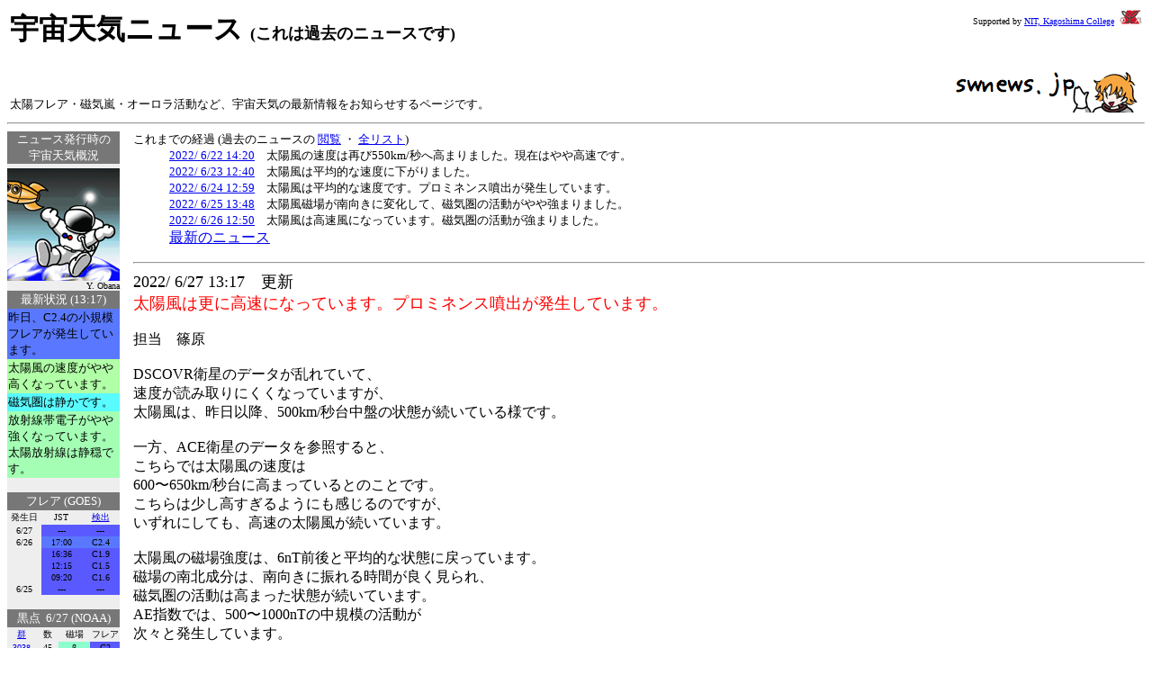

--- FILE ---
content_type: text/html
request_url: http://swnews.jp/2022/swnews_2206271317.html
body_size: 35258
content:
<html><head>
<meta http-equiv="Content-Type" content="text/html; charset=UTF-8">
<meta http-equiv="Pragma" content="no-cache">
<meta http-equiv="Cache-Control" content="no-cache">
<title>宇宙天気 2022/ 6/27</title>
</head>
<body>
<table width="100%"><tr>
<td><h1>宇宙天気ニュース  <font size="+1">(これは過去のニュースです)</font></h1></td>
<td align="right" valign="top"><font size="-2">Supported by <a href="http://www.kagoshima-ct.ac.jp">NIT, Kagoshima College</a>&nbsp;&nbsp;</font><a href="http://www.kagoshima-ct.ac.jp"><img src="../fig/logo_kct_16.png" border="0"></a></td>
</tr><tr>
<td valign="bottom"><font size="-1">太陽フレア・磁気嵐・オーロラ活動など、宇宙天気の最新情報をお知らせするページです。</font><br></td>
<td align="right">
<a href="/"><img src="../fig/swnews_jp.png" border="0"></a>
</td></tr>
</table>
<table border="0" cellspacing="0" cellpadding="0" width="100%">
<tr><td colspan="3">
<hr>
</td></tr>
<tr>
<td valign="top" bgcolor="#eeeeee" align="center" width="125">
<table cellspacing="0" cellpadding="0" width="125">
<tr><td align="center" bgcolor="#777777">
<font size="-1" color="#ffffff">ニュース発行時の</font>
</td></tr>
<tr><td align="center" bgcolor="#777777">
<font size="-1" color="#ffffff">宇宙天気概況</font>
</td></tr>
<tr><td height="5"></td></tr>
<tr><td align="right">
<image src="fig/anime_safety_125.gif" width="125"><br>
<font size="-2">Y. Obana</font>
</td></tr>
<tr><td>
<table cellspacing="0" width="100%">
<tr><td align="center" bgcolor="#777777">
<font size="-1" color="#ffffff" title="現在の宇宙天気の状況を、表示している観測データを使って自動的にまとめた文章です。時刻は、このページの作成時刻を示しています。">最新状況 (13:17)</font>
</td></tr>
<tr><td bgcolor="#5978ff"><font size="-1">昨日、C2.4の小規模フレアが発生しています。</font></td></tr>
<tr><td bgcolor="#b1ffa7"><font size="-1">太陽風の速度がやや高くなっています。</font></td></tr>
<tr><td bgcolor="#59fbff"><font size="-1">磁気圏は静かです。</font></td></tr>
<tr><td bgcolor="#a4ffb4"><font size="-1">放射線帯電子がやや強くなっています。太陽放射線は静穏です。</font></td></tr>
</table>
</td></tr>
<tr><td><font size="-1"><br></font></td></tr>
<tr><td>
<table cellspacing="0" width="100%">
<tr><td align="center" bgcolor="#777777">
<font size="-1" color="#ffffff" title="GOES衛星のX線観測から自動検出した、この3日間に発生したフレアのリストです。C1クラス以上のフレアを検出しています。自動読み取りのため、規模の数値に多少の誤差があります。">フレア (GOES)</font>
</td></tr>
</table>
</td></tr>
<tr><td>
<table cellspacing="0" width="100%">
<tr>
<td align="center" width="30%"><font size="-2">発生日</font></td>
<td align="center" width="35%"><font size="-2">JST</font></td>
<td align="center" width="35%"><font size="-2" title="検出されたフレアの大きさ(X線強度の増加量)です。C、M、Xクラスと規模が大きくなります。クラスがひとつ上がると、X線の強度が10倍大きくなります。"><a href="/rt/goes.php?dh=1" target="fig">検出</a></font></td>
</tr>
<tr>
<td align="center"><font size="-2"> 6/27</font></td>
<td align="center" bgcolor="#5959ff"><font size="-2">---</font></td>
<td align="center" bgcolor="#5959ff"><font size="-2">---</font></td>
</tr>
<tr>
<td align="center"><font size="-2"> 6/26</font></td>
<td align="center" bgcolor="#5978ff"><font size="-2">17:00</font></td>
<td align="center" bgcolor="#5978ff"><font size="-2">C2.4</font></td>
</tr><tr>
<td align="center"><font size="-2"></font></td>
<td align="center" bgcolor="#5959ff"><font size="-2">16:36</font></td>
<td align="center" bgcolor="#5959ff"><font size="-2">C1.9</font></td>
</tr><tr>
<td align="center"><font size="-2"></font></td>
<td align="center" bgcolor="#5959ff"><font size="-2">12:15</font></td>
<td align="center" bgcolor="#5959ff"><font size="-2">C1.5</font></td>
</tr><tr>
<td align="center"><font size="-2"></font></td>
<td align="center" bgcolor="#5959ff"><font size="-2">09:20</font></td>
<td align="center" bgcolor="#5959ff"><font size="-2">C1.6</font></td>
</tr>
<tr>
<td align="center"><font size="-2"> 6/25</font></td>
<td align="center" bgcolor="#5959ff"><font size="-2">---</font></td>
<td align="center" bgcolor="#5959ff"><font size="-2">---</font></td>
</tr>
</table>
</td></tr>
<tr><td><font size="-1"><br></font></td></tr>
<tr><td>
<table cellspacing="0" width="100%">
<tr><td align="center" bgcolor="#777777">
<font size="-1" color="#ffffff" title="NOAA/SWPCが発表している太陽黒点の状態です。日本時間で毎朝10時頃に更新されます。">黒点&nbsp; 6/27&nbsp;(NOAA)</font>
</td></tr>
</table>
</td></tr>
<tr><td>
<table cellspacing="0" width="100%">
<tr>
<td align="center" width="25%"><font size="-2"><a href="https://services.swpc.noaa.gov/text/srs.txt" target="fig" title="NOAAによる黒点群の通し番号です。ここでは10,000を省いています。">群</a></font></td>
<td align="center" width="20%"><font size="-2" title="黒点群の中にある、黒点の数です。">数</font></td>
<td align="center" width="28%"><font size="-2" title="黒点群の磁場構造です。α、β、γ、δと複雑さが増し、複雑なほどフレアの危険性が高くなります。">磁場</font></td>
<td align="center" width="27%"><font size="-2" title="この3日間に、この黒点群が起こしたフレアの最大強度です。NOAAの発表値を参照しており、左の自動検出の数値とは異なることがあります。">フレア</font></td>
</tr>
<tr>
<td align="center"><font size="-2"><a href="http://www.solarmonitor.org/index.php?date=20220627&region=13038" target="fig">3038</a></font></td>
<td align="center"><font size="-2">45</font></td>
<td align="center" bgcolor="#8cffcc"><font size="-2">β</font></td>
<td align="center" bgcolor="#5959ff"><font size="-2">C2</font></td>
</tr>
<tr>
<td align="center"><font size="-2"><a href="http://www.solarmonitor.org/index.php?date=20220627&region=13040" target="fig">3040</a></font></td>
<td align="center"><font size="-2">8</font></td>
<td align="center" bgcolor="#8cffcc"><font size="-2">β</font></td>
<td align="center" bgcolor="#5959ff"><font size="-2">C2</font></td>
</tr>
</table>
</td></tr>
<tr><td><font size="-1"><br></font></td></tr>
<tr><td>
<table cellspacing="0" width="100%">
<tr><td align="center" bgcolor="#777777">
<font size="-1" color="#ffffff" title="DSCOVR衛星による太陽風の速度と磁場の観測です。DSCOVR衛星は地球から150万kmの距離にあり、そこで観測された太陽風は、40分〜1時間ほど経って地球にやって来ます。">太陽風 (DSCOVR)</font>
</td></tr>
</table>
</td></tr>
<tr><td>
<table cellspacing="0" width="100%">
<tr>
<td align="center" width="30%"><font size="-2" title="最新データの時刻を日本時間(JST)で示しています。そこから、2時間前(-2h)、4時間前(-4h)と、2時間ごとに12時間前までのデータを示しています。">時刻<br>JST</font></td>
<td align="center" width="35%"><font size="-2" title="太陽風の速度です。400km/sくらいが普通の状態です。500km/sを超えると磁気圏への影響が大きくなります。">速度<br>km/s</font></td>
<td align="center" width="35%"><font size="-2" title="太陽風磁場の南北成分の平均値です。南向き(マイナス)が大きくなると、磁気圏の活動が活発になります。">南北磁場<br>nT</font></td>
</tr>
<tr>
<td align="center"><font size="-1">13:04</font></td>
<td align="center" bgcolor="#b1ffa7"><font size="-1">518</font></td>
<td align="center" bgcolor="#84ffd4"><font size="-1"> -3.5</font></td>
</tr>
<tr>
<td align="center"><font size="-2">-2 h</font></td>
<td align="center" bgcolor="#eeff6a"><font size="-2">559</font></td>
<td align="center" bgcolor="#a7ffb1"><font size="-2"> -3.9</font></td>
</tr>
<tr>
<td align="center"><font size="-2">-4 h</font></td>
<td align="center" bgcolor="#fff459"><font size="-2">586</font></td>
<td align="center" bgcolor="#5dfffb"><font size="-2"> -3.0</font></td>
</tr>
<tr>
<td align="center"><font size="-2">-6 h</font></td>
<td align="center" bgcolor="#ffde59"><font size="-2">618</font></td>
<td align="center" bgcolor="#598aff"><font size="-2"> -0.9</font></td>
</tr>
<tr>
<td align="center"><font size="-2">-8 h</font></td>
<td align="center" bgcolor="#ffdf59"><font size="-2">616</font></td>
<td align="center" bgcolor="#5959ff"><font size="-2"> +4.0</font></td>
</tr>
<tr>
<td align="center"><font size="-2">-10 h</font></td>
<td align="center" bgcolor="#ffd559"><font size="-2">630</font></td>
<td align="center" bgcolor="#5975ff"><font size="-2"> -0.5</font></td>
</tr>
<tr>
<td align="center"><font size="-2">-12 h</font></td>
<td align="center" bgcolor="#ffd059"><font size="-2">638</font></td>
<td align="center" bgcolor="#5959ff"><font size="-2"> +0.4</font></td>
</tr>
</table>
</td></tr>
<tr><td><font size="-1"><br></font></td></tr>
<tr><td>
<table cellspacing="0" width="100%">
<tr><td align="center" bgcolor="#777777">
<font size="-1" color="#ffffff" title="オーロラや磁気嵐など、磁気圏活動の状況を示しています。">磁気圏 (京大)</font>
</td></tr>
</table>
</td></tr>
<tr><td>
<table cellspacing="0" width="100%">
<tr>
<td align="center" width="30%"><font size="-2" title="最新データの時刻を日本時間(JST)で示しています。そこから、2時間前(-2h)、4時間前(-4h)と、2時間ごとに12時間前までのデータを示しています。">時刻<br>JST</font></td>
<td align="center" width="35%"><font size="-2" title="Dst指数の速報値です。磁気圏赤道面の環電流の強さに対応し、磁気嵐の発達度を示します。"><a href="https://wdc.kugi.kyoto-u.ac.jp/dst_realtime/presentmonth/index-j.html" target="fig">Dst</a><br>nT</font></td>
<td align="center" width="35%"><font size="-2" title="(停止中)沖縄の磁場データの変化の大きさから、オーロラの活動度を推定します。ゆっくりとした変化と、短時間の変化を組み合わせて使っています。"><a href="http://swnews.nict.go.jp/rt/crl_oki_diff3.html" target="fig">　</a><br>nT</font></td>
</tr>
<tr>
<td align="center"><font size="-1">12:30</font></td>
<td align="center" bgcolor="#59fbff"><font size="-1">-39</font></td>
<td align="center" bgcolor="#b9b9b9"><font size="-2">-/ -</font></td>
</tr>
<tr>
<td align="center"><font size="-2">-2 h</font></td>
<td align="center" bgcolor="#59cdff"><font size="-2">-28</font></td>
<td align="center" bgcolor="#b9b9b9"><font size="-2">-/ -</font></td>
</tr>
<tr>
<td align="center"><font size="-2">-4 h</font></td>
<td align="center" bgcolor="#59bdff"><font size="-2">-24</font></td>
<td align="center" bgcolor="#b9b9b9"><font size="-2">-/ -</font></td>
</tr>
<tr>
<td align="center"><font size="-2">-6 h</font></td>
<td align="center" bgcolor="#5993ff"><font size="-2">-14</font></td>
<td align="center" bgcolor="#b9b9b9"><font size="-2">-/ -</font></td>
</tr>
<tr>
<td align="center"><font size="-2">-8 h</font></td>
<td align="center" bgcolor="#59acff"><font size="-2">-20</font></td>
<td align="center" bgcolor="#b9b9b9"><font size="-2">-/ -</font></td>
</tr>
<tr>
<td align="center"><font size="-2">-10 h</font></td>
<td align="center" bgcolor="#59c9ff"><font size="-2">-27</font></td>
<td align="center" bgcolor="#b9b9b9"><font size="-2">-/ -</font></td>
</tr>
<tr>
<td align="center"><font size="-2">-12 h</font></td>
<td align="center" bgcolor="#59b0ff"><font size="-2">-21</font></td>
<td align="center" bgcolor="#b9b9b9"><font size="-2">-/ -</font></td>
</tr>
</table>
</td></tr>
<tr><td><font size="-1"><br></font></td></tr>
<tr><td>
<table cellspacing="0" width="100%">
<tr><td align="center" bgcolor="#777777">
<font size="-1" color="#ffffff" title="GOES衛星による、太陽放射線(高エネルギープロトン)と、磁気圏放射線帯の高エネルギー電子の観測です">放射線 (GOES)</font>
</td></tr>
</table>
</td></tr>
<tr><td>
<table cellspacing="0" width="100%">
<tr>
<td align="center" width="30%"><font size="-2" title="最新のデータと、過去5日間の最大値を示しています。">時刻<br>JST</font></td>
<td align="center" width="35%"><font size="-2" title="10MeV以上のエネルギーを持つプロトン(陽子)の5日間の変化です。リンク先のグラフの赤線の数値です。10以上を警戒値としています。"><a href="https://www.swpc.noaa.gov/products/goes-proton-flux" target="fig">プロトン</a><br>10MeV</font></td>
<td align="center" width="35%"><font size="-2" title="2MeV以上のエネルギーを持つ電子の5日間の変化です。リンク先のグラフの赤線と青線の数値です。10,000(1x10^4)以上を警戒値としています。"><a href="https://www.swpc.noaa.gov/products/goes-electron-flux" target="fig">電子</a><br>2MeV</font></td>
</tr>
<tr>
<td align="center"><font size="-1" title="両放射線の最新の値です。プロトンは矢印で増(↑)、減(↓)、安定(→)と、現在の変化の傾向を示しています。電子の値は1日の間で大きく変化します。最新値だけで増減の傾向を判断するのは難しいので、リンク先のグラフも参照してください。">最新</font></td>
<td align="center" bgcolor="#5959ff"><font size="-2">0.4</font><font size="-1"> →</font></td>
<td align="center" bgcolor="#59daff"><font size="-1">1x10^3</font></td>
</tr>
<tr>
<td align="center"><font size="-1"> 6/27</font></td>
<td align="center" bgcolor="#5959ff"><font size="-2">0.5</font></td>
<td align="center" bgcolor="#a4ffb4"><font size="-1">5x10^3</font></td>
</tr>
<tr>
<td align="center"><font size="-2"> 6/26</font></td>
<td align="center" bgcolor="#5959ff"><font size="-2">0.6</font></td>
<td align="center" bgcolor="#59ecff"><font size="-2">2x10^3</font></td>
</tr>
<tr>
<td align="center"><font size="-2"> 6/25</font></td>
<td align="center" bgcolor="#5959ff"><font size="-2">0.6</font></td>
<td align="center" bgcolor="#95ffc3"><font size="-2">5x10^3</font></td>
</tr>
<tr>
<td align="center"><font size="-2"> 6/24</font></td>
<td align="center" bgcolor="#5959ff"><font size="-2">0.6</font></td>
<td align="center" bgcolor="#d4ff84"><font size="-2">7x10^3</font></td>
</tr>
<tr>
<td align="center"><font size="-2"> 6/23</font></td>
<td align="center" bgcolor="#5959ff"><font size="-2">0.6</font></td>
<td align="center" bgcolor="#b2ffa6"><font size="-2">6x10^3</font></td>
</tr>
</table>
</td></tr>
<tr><td><font size="-1"><br></font></td></tr>
<tr><td align="center" bgcolor="#777777">
<table cellspacing="0" width="100%">
<tr>
<td align="left" width="33%"><font size="-1" color="#ffffff">静か</font></td>
<td align="center" width="34%"><font size="-1" color="#ffffff">激しい</font></td>
<td align="right" width="33%"><font size="-1" color="#ffffff">非常に</font></td>
</tr>
</table>
</td></tr>
<tr><td>
<table cellspacing="0" width="100%">
<tr>
<td bgcolor="#5959ff" width="5%"><font size="-2"><br></font></td>
<td bgcolor="#5983ff" width="5%"><font size="-2"><br></font></td>
<td bgcolor="#59acff" width="5%"><font size="-2"><br></font></td>
<td bgcolor="#59d6ff" width="5%"><font size="-2"><br></font></td>
<td bgcolor="#59ffff" width="5%"><font size="-2"><br></font></td>
<td bgcolor="#83ffd6" width="5%"><font size="-2"><br></font></td>
<td bgcolor="#acffac" width="5%"><font size="-2"><br></font></td>
<td bgcolor="#d6ff83" width="5%"><font size="-2"><br></font></td>
<td bgcolor="#ffff59" width="5%"><font size="-2"><br></font></td>
<td bgcolor="#ffea59" width="5%"><font size="-2"><br></font></td>
<td bgcolor="#ffd659" width="5%"><font size="-2"><br></font></td>
<td bgcolor="#ffc159" width="5%"><font size="-2"><br></font></td>
<td bgcolor="#ffac59" width="5%"><font size="-2"><br></font></td>
<td bgcolor="#ff9759" width="5%"><font size="-2"><br></font></td>
<td bgcolor="#ff8359" width="5%"><font size="-2"><br></font></td>
<td bgcolor="#ff6e59" width="5%"><font size="-2"><br></font></td>
<td bgcolor="#ff5959" width="5%"><font size="-2"><br></font></td>
</tr>
</table>
</td></tr>
<tr><td><font size="-1"><br></font></td></tr>
<tr><td>
<table cellspacing="0" width="100%">
<tr><td align="center" bgcolor="#777777">
<font size="-1" color="#ffffff">リアルタイムデータ</font>
</td></tr>
<tr><td bgcolor="#c0e0ff" align="center"><a href="/rt/27d.php?dh=27" target="fig"><font size="-1">27日周期</font></a><font size="-1">・</font><a href="/rt/27d.php" target="fig"><font size="-1">短期</font></a></td></tr>
<tr><td bgcolor="#c0e0ff" align="center"><a href="/rt/sun.php" target="fig"><font size="-1">太陽写真</font></a><font size="-2"> (<a href="/" target="fig">swnews</a>)</font></td></tr>
<tr><td bgcolor="#ffdfdf" align="center"><a href="https://sdo.gsfc.nasa.gov/assets/img/latest/latest_512_HMII.jpg" target="fig"><font size="-1">黒点</font></a><font size="-1">・</font><a href="https://soho.nascom.nasa.gov/sunspots/" target="fig"><font size="-1">群</font></a><font size="-1">・</font><a href="https://sdo.gsfc.nasa.gov/data/dashboard/?d=HMII" target="fig"><font size="-1">動画</font></a><font size="-2"> (<a href="https://sdo.gsfc.nasa.gov/data/" target="fig">SDO</a>)</font></td></tr>
<tr><td bgcolor="#ffdfdf" align="center"><a href="/rt/goes.php" target="fig"><font size="-1">X線3日</font></a><font size="-1">・</font><a href="/rt/goes.php?dh=1" target="fig"><font size="-1">1日</font></a><font size="-2"> (<a href="https://www.swpc.noaa.gov/products/goes-x-ray-flux" target="fig">GOES</a>)</font></td></tr>
<tr><td bgcolor="#ffdfdf" align="center"><a href="https://solarmonitor.org/" target="fig"><font size="-1">SolarMonitor</font></a><font size="-2"> (<a href="http://www.tcd.ie/Physics/research/themes/astrophysics/" target="fig">TCD</a>)</font></td></tr>
<tr><td bgcolor="#ffdfdf" align="center"><a href="http://www.lmsal.com/solarsoft/last_events/" target="fig"><font size="-1">Latest Events</font></a><font size="-2"> (<a href="http://www.lmsal.com/solarsoft/" target="fig">SolarSoft</a>)</font></td></tr>
<tr><td bgcolor="#ffffdf" align="center"><a href="https://sdo.gsfc.nasa.gov/assets/img/latest/latest_512_0193.jpg" target="fig"><font size="-1">AIA193</font></a><font size="-1">・</font><a href="https://sdo.gsfc.nasa.gov/data/dashboard/?d=0193" target="fig"><font size="-1">動画</font></a><font size="-2"> (<a href="https://sdo.gsfc.nasa.gov/data/" target="fig">SDO</a>)</font></td></tr>
<tr><td bgcolor="#ffffdf" align="center"><a href="https://sdo.gsfc.nasa.gov/assets/img/latest/latest_512_0304.jpg" target="fig"><font size="-1">AIA304</font></a><font size="-1">・</font><a href="https://sdo.gsfc.nasa.gov/data/dashboard/?d=0304" target="fig"><font size="-1">動画</font></a><font size="-2"> (<a href="https://sdo.gsfc.nasa.gov/data/" target="fig">SDO</a>)</font></td></tr>
<tr><td bgcolor="#ffffdf" align="center"><a href="https://sdo.gsfc.nasa.gov/assets/img/latest/latest_512_0131.jpg" target="fig"><font size="-1">AIA131</font></a><font size="-1">・</font><a href="https://sdo.gsfc.nasa.gov/data/dashboard/?d=0131" target="fig"><font size="-1">動画</font></a><font size="-2"> (<a href="https://sdo.gsfc.nasa.gov/data/" target="fig">SDO</a>)</font></td></tr>
<tr><td bgcolor="#ffffdf" align="center"><a href="https://services.swpc.noaa.gov/images/animations/suvi/primary/195/latest.png" target="fig"><font size="-1">SUVI195</font></a><font size="-2"> (<a href="https://www.swpc.noaa.gov/products/goes-solar-ultraviolet-imager-suvi" target="fig">GOES</a>)</font></td></tr>
<tr><td bgcolor="#ffffdf" align="center"><a href="https://services.swpc.noaa.gov/images/animations/suvi/primary/131/latest.png" target="fig"><font size="-1">SUVI131</font></a><font size="-2"> (<a href="https://www.swpc.noaa.gov/products/goes-solar-ultraviolet-imager-suvi" target="fig">GOES</a>)</font></td></tr>
<tr><td bgcolor="#ffffdf" align="center"><a href="https://www.swpc.noaa.gov/products/lasco-coronagraph" target="fig"><font size="-1">LASCO</font></a><font size="-2"> (<a href="https://soho.nascom.nasa.gov/data/realtime-images.html" target="fig">SOHO</a>)</font></td></tr>
<tr><td bgcolor="#ffffdf" align="center"><a href="https://stereo-ssc.nascom.nasa.gov/beacon/beacon_secchi.shtml" target="fig"><font size="-1">STEREO</font></a><font size="-2"> (<a href="https://stereo-ssc.nascom.nasa.gov/" target="fig">STEREO</a>)</font></td></tr>
<tr><td bgcolor="#dfffdf" align="center"><a href="/rt/sw.php" target="fig"><font size="-1">太陽風 1日</font></a><font size="-2"> (<a href="http://www.swpc.noaa.gov/products/real-time-solar-wind" target="fig">DSCOVR</a>)</font></td></tr>
<tr><td bgcolor="#dfffdf" align="center"><a href="/rt/sw.php?dh=7" target="fig"><font size="-1">太陽風 7日</font></a><font size="-2"> (<a href="http://www.swpc.noaa.gov/products/real-time-solar-wind" target="fig">DSCOVR</a>)</font></td></tr>
<tr><td bgcolor="#dfffdf" align="center"><a href="http://services.swpc.noaa.gov/images/ace-mag-swepam-24-hour.gif" target="fig"><font size="-1">ACE1日</font></a><font size="-1">・</font><a href="http://services.swpc.noaa.gov/images/ace-mag-swepam-7-day.gif" target="fig"><font size="-1">7日</font></a><font size="-2"> (<a href="http://www.swpc.noaa.gov/products/ace-real-time-solar-wind/" target="fig">ACE</a>)</font></td></tr>
<tr><td bgcolor="#dfffff" align="center"><a href="/rt/goes.php?c=e" target="fig"><font size="-1">衛星電子</font></a><font size="-2"> (<a href="https://www.swpc.noaa.gov/products/goes-electron-flux" target="fig">GOES</a>)</font></td></tr>
<tr><td bgcolor="#dfffff" align="center"><a href="/rt/goes.php?c=p" target="fig"><font size="-1">衛星陽子</font></a><font size="-2"> (<a href="https://www.swpc.noaa.gov/products/goes-proton-flux" target="fig">GOES</a>)</font></td></tr>
<tr><td bgcolor="#dfffff" align="center"><a href="/rt/goes.php?c=mag" target="fig"><font size="-1">衛星磁場</font></a><font size="-2"> (<a href="https://www.swpc.noaa.gov/products/goes-magnetometer" target="fig">GOES</a>)</font></td></tr>
<tr><td bgcolor="#dfdfff" align="center"><a href="https://wdc.kugi.kyoto-u.ac.jp/ae_realtime/today/today-j.html" target="fig"><font size="-1">AE指数</font></a><font size="-2"> (<a href="https://wdc.kugi.kyoto-u.ac.jp/index-j.html" target="fig">京都大学</a>)</font></td></tr>
<tr><td bgcolor="#dfdfff" align="center"><a href="https://wdc.kugi.kyoto-u.ac.jp/dst_realtime/presentmonth/index-j.html" target="fig"><font size="-1">Dst</font></a><font size="-2"> (<a href="https://wdc.kugi.kyoto-u.ac.jp/index-j.html" target="fig">京都大学</a>)</font></td></tr>
<tr><td bgcolor="#dfdfff" align="center"><a href="https://www.swpc.noaa.gov/products/planetary-k-index" target="fig"><font size="-1">K指数</font></a><font size="-2"> (<a href="https://www.swpc.noaa.gov" target="fig">NOAA</a>)</font></td></tr>
<tr><td bgcolor="#dfdfff" align="center"><a href="http://kogma.nict.go.jp/cgi-bin/geomag-viewer?typePlot=Each+station&startTime=2014121200&function=Real-time+Plot&numberHour=48&stationMMB=on&stationKAK=on&stationGUA=on&scaleXhigh=&scaleXlow=&scaleYhigh=&scaleYlow=&scaleDhigh=&scaleDlow=&scaleZhigh=&scaleZlow=&submit=%C9%C1%B2%E8" target="fig"><font size="-1">地上磁場</font></a><font size="-2"> (<a href="http://kogma.nict.go.jp/cgi-bin/geomag-interface-j" target="fig">NICT</a>)</font></td></tr>
<tr><td bgcolor="#ffdfff" align="center"><a href="http://aulive.net/" target="fig"><font size="-1">Live!オーロラ</font></a><font size="-2"> (<a href="http://www.u-zo.jp/" target="fig">遊造</a>)</font></td></tr>
<tr><td bgcolor="#ffdfff" align="center"><a href="http://polaris.nipr.ac.jp/~acaurora/aurora/Syowa/" target="fig"><font size="-1">昭和基地カメラ</font></a><font size="-2"> (<a href="http://www.nipr.ac.jp/" target="fig">NIPR</a>)</font></td></tr>
<tr><td bgcolor="#ffdfff" align="center"><a href="http://polaris.nipr.ac.jp/~acaurora/aurora/Tromso/" target="fig"><font size="-1">Tromso</font></a><font size="-1">・</font><a href="http://polaris.nipr.ac.jp/~acaurora/aurora/Longyearbyen/" target="fig"><font size="-1">Longyear...</font></a></td></tr>
<tr><td bgcolor="#ffdfff" align="center"><a href="https://www.asc-csa.gc.ca/eng/astronomy/northern-lights/auroramax-observatory.asp" target="fig"><font size="-1">Canada</font></a><font size="-2"> (<a href="https://www.asc-csa.gc.ca/eng/default.asp" target="fig">CSA</a>)</font></td></tr>
</table>
</td></tr>
<tr><td><font size="-1"><br></font></td></tr>
<tr><td>
<table cellspacing="0" width="100%">
<tr><td align="center" bgcolor="#777777">
<font size="-1" color="#ffffff">情報ページ</font>
</td></tr>
<tr><td bgcolor="#d0d0d0" align="center"><font size="-1"><a href="http://www2.nict.go.jp/y/y223/sept/swcenter/yogo.html" target="fig">宇宙天気用語集</a></font></td></tr>
<tr><td bgcolor="#d0d0d0" align="center"><font size="-1"><a href="http://swc.nict.go.jp/datacenter/daily_latestnews.php" target="fig">宇宙天気日報</a></font></td></tr>
<tr><td bgcolor="#d0d0d0" align="center"><font size="-1"><a href="http://swc.nict.go.jp/datacenter/alert_latestnews.php" target="fig">宇宙天気臨時情報</a></font></td></tr>
<tr><td bgcolor="#d0d0d0" align="center"><font size="-2"><a href="http://swc.nict.go.jp/" target="fig">NICT宇宙天気情報センター</a></font></td></tr>
<tr><td bgcolor="#d0d0d0" align="center"><font size="-2"><a href="http://www.swpc.noaa.gov" target="fig">Space Weather Prediction Center</a></font></td></tr>
</table>
</td></tr>
</table>
</td>
<td><table width="10"><tr><td></td></tr></table></td>
<td valign="top">
<dl>
<font size="-1">
<dt>これまでの経過  (過去のニュースの <a href="../view/view.php">閲覧</a> ・ <a href="../swnews_log.php">全リスト</a>)
<dd><a href="../2022/swnews_2206221420.html">2022/ 6/22 14:20</a>　太陽風の速度は再び550km/秒へ高まりました。現在はやや高速です。
<dd><a href="../2022/swnews_2206231240.html">2022/ 6/23 12:40</a>　太陽風は平均的な速度に下がりました。
<dd><a href="../2022/swnews_2206241259.html">2022/ 6/24 12:59</a>　太陽風は平均的な速度です。プロミネンス噴出が発生しています。
<dd><a href="../2022/swnews_2206251348.html">2022/ 6/25 13:48</a>　太陽風磁場が南向きに変化して、磁気圏の活動がやや強まりました。
<dd><a href="../2022/swnews_2206261250.html">2022/ 6/26 12:50</a>　太陽風は高速風になっています。磁気圏の活動が強まりました。
</font>
<dd><a href="../">最新のニュース</a>
</dl>
<hr>
<font size="+1">2022/ 6/27 13:17　更新</font><br>
<font size="+1" color="#ff0000">太陽風は更に高速になっています。プロミネンス噴出が発生しています。</font><br>
<br>
担当　篠原<br>
<br>
DSCOVR衛星のデータが乱れていて、<br>
速度が読み取りにくくなっていますが、<br>
太陽風は、昨日以降、500km/秒台中盤の状態が続いている様です。<br>
<br>
一方、ACE衛星のデータを参照すると、<br>
こちらでは太陽風の速度は<br>
600&#12316;650km/秒台に高まっているとのことです。<br>
こちらは少し高すぎるようにも感じるのですが、<br>
いずれにしても、高速の太陽風が続いています。<br>
<br>
太陽風の磁場強度は、6nT前後と平均的な状態に戻っています。<br>
磁場の南北成分は、南向きに振れる時間が良く見られ、<br>
磁気圏の活動は高まった状態が続いています。<br>
AE指数では、500&#12316;1000nTの中規模の活動が<br>
次々と発生しています。<br>
<br>
GOES衛星SUVI 195の画像では、<br>
太陽の中心部にコロナホールは見られません。<br>
高速風はどこまで続くでしょうか。<br>
<br>
<br>
太陽では、昨日の昼、26日11時(世界時26日2時)に、<br>
南西の端近く(右下)でフィラメント噴出が発生しています。<br>
GOES衛星SUVI 304の動画を掲載します。<br>
<br>
この噴出により、CME(コロナ質量放出)が発生しています。<br>
SOHO衛星LASCO C2、C3では、<br>
太陽から下側に向かって<br>
コロナのガスが噴出する様子が良く見えています。<br>
C3(青色)で見えるガスの広がり方がとてもきれいです。<br>
<br>
地球に対しては横方向に近いので、<br>
影響は限定的だと思います。<br>
太陽風に変化が見られるでしょうか。<br>
<br>
フレアは、昨日同様、中心部南側の3040黒点群の活動が続き、<br>
C1.9、C2.4の小規模フレアが発生しています。<br>
<br>
GOES衛星SUVI 131の画像によると、<br>
活動は次第に少なくなっているようで、<br>
この後は穏やかになるかもしれません。<br>

<br>
<br>
<table width="100%">
<tr><td width="100%"><hr></td><td>
<img src="../fig/illust/swnews_yk_2_210.png">
</td></tr></table>
<a href="https://www.swpc.noaa.gov/products/goes-solar-ultraviolet-imager-suvi">太陽の南西の端近くで発生したプロミネンス噴出。GOES衛星SUVI 304。</a><br>
(c) GOES (NOAA)、(動画加工 : 宇宙天気ニュース)<br>
<img src="fig/2206271317_exfig_1.gif"><br><br>
<a href="https://soho.nascom.nasa.gov/data/realtime-images.html">太陽の下側に向かって噴出するCME。SOHO衛星LASCO C2、Ｃ３．</a><br>
(c) SOHO (ESA & NASA)、 (動画加工 : 宇宙天気ニュース)<br>
<img src="fig/2206271317_exfig_2.gif"><br><br>
<a href="https://www.swpc.noaa.gov/products/goes-solar-ultraviolet-imager-suvi">GOES衛星SUVI 195カメラによる太陽コロナの様子。</a><br>
(c) GOES (NOAA)<br>
<img src="fig/2206271317_exfig_3.jpg"><br><br>
<a href="/rt/sw.php?ft=1">DSCOVR</a>が観測した太陽風の磁場(黒線は全体の強度、赤線は南北成分)<br>
磁場の向き、プラズマの密度、速度、温度<br>
(c) データ：NOAA/SWPC、作図：宇宙天気ニュース<br>
<img src="fig/2206271317_sw_5.png"><br><br><br>
<a href="https://www.swpc.noaa.gov/products/ace-real-time-solar-wind">ACE</a>が観測した太陽風の磁場(1番上の枠、白線は全体の強度、赤線は南北成分)<br>
および、太陽風の密度(3番目の橙線)、速度(4番目の黄線)<br>
(c) NOAA/SWPC<br>
<img src="fig/2206271317_ace_mag_swe.gif"><br><br><br>
<a href="https://wdc.kugi.kyoto-u.ac.jp/aedir/index-j.html">AE指数(速報値)</a><br>
下段のAEグラフの値が高くなると、オーロラ活動が活発化しています。<br>
(c) 京都大学WDC<br>
<img src="fig/2206271317_ae1.png"><br>
<img src="fig/2206271317_ae2.png"><br><br><br>
<a href="/rt/27d.php">27日の太陽周期に合わせた図</a><br>
太陽が同じ面を地球に向けていた27日前の変化から、今後を予想することができます。<br>
(c) 作図：宇宙天気ニュース<br>
<table border="0">
<tr><td valign="top">
<table border="0" width="90" cellspacing="0">
<tr><td height="39" bgcolor="#ffddbb" align="middle"><font size="-1">コロナ<br></font><font size="-2"></font></td></tr>
<tr><td height="47" bgcolor="#ffddff" align="middle"><font size="-1">太陽X線<br></font><font size="-2">○はM以上</font></td></tr>
<tr><td height="45" bgcolor="#bbffbb" align="middle"><font size="-1">太陽風速度<br></font><font size="-2">km/sec</font></td></tr>
<tr><td height="45" bgcolor="#ffffdd" align="middle"><font size="-1">セクター<br></font><font size="-2">φ (度)</font></td></tr>
<tr><td height="45" bgcolor="#aaeeff" align="middle"><font size="-1">磁場 Bz,Bt<br></font><font size="-2">nT</font></td></tr>
<tr><td height="45" bgcolor="#ffddee" align="middle"><font size="-1">Dst<br></font><font size="-2">nT</font></td></tr>
<tr><td height="45" bgcolor="#ddffff" align="middle"><font size="-1">磁場短期変動<br></font><font size="-2">nT</font></td></tr>
<tr><td height="45" bgcolor="#ddccff" align="middle"><font size="-1">イプシロン<br></font><font size="-2">MW</font></td></tr>
<tr><td height="45" bgcolor="#ffddff" align="middle"><font size="-1">GOES 電子<br></font><font size="-2">/cm^2 s sr</font></td></tr>
<tr><td height="45" bgcolor="#ccffee" align="middle"><font size="-1">GOES 陽子<br></font><font size="-2">/cm^2 s sr</font></td></tr>
</table>
</td>
<td>
<img src="fig/2206271317_27d_3.png" width="634" height="39"><br>
<img src="fig/2206271317_27d_1.png" width="634" height="424">
</td>
</tr>
<tr><td valign="top">
<table border="0" width="90" cellspacing="0">
<tr><td height="39" bgcolor="#ffddbb" align="middle"><font size="-1">コロナ<br></font><font size="-2"></font></td></tr>
<tr><td height="47" bgcolor="#ffddff" align="middle"><font size="-1">太陽X線<br></font><font size="-2">○はM以上</font></td></tr>
<tr><td height="45" bgcolor="#bbffbb" align="middle"><font size="-1">太陽風速度<br></font><font size="-2">km/sec</font></td></tr>
<tr><td height="45" bgcolor="#ffffdd" align="middle"><font size="-1">セクター<br></font><font size="-2">φ (度)</font></td></tr>
<tr><td height="45" bgcolor="#aaeeff" align="middle"><font size="-1">磁場 Bz,Bt<br></font><font size="-2">nT</font></td></tr>
<tr><td height="45" bgcolor="#ffddee" align="middle"><font size="-1">Dst<br></font><font size="-2">nT</font></td></tr>
<tr><td height="45" bgcolor="#ddffff" align="middle"><font size="-1">磁場短期変動<br></font><font size="-2">nT</font></td></tr>
<tr><td height="45" bgcolor="#ddccff" align="middle"><font size="-1">イプシロン<br></font><font size="-2">MW</font></td></tr>
<tr><td height="45" bgcolor="#ffddff" align="middle"><font size="-1">GOES 電子<br></font><font size="-2">/cm^2 s sr</font></td></tr>
<tr><td height="45" bgcolor="#ccffee" align="middle"><font size="-1">GOES 陽子<br></font><font size="-2">/cm^2 s sr</font></td></tr>
</table>
</td>
<td>
<img src="fig/2206271317_27d_4.png" width="634" height="39"><br>
<img src="fig/2206271317_27d_2.png" width="634" height="424">
</td>
</tr>
</table><br><br>
<a href="/rt/goes.php">GOES衛星の太陽X線強度</a>。赤・橙 = 0.1〜0.8 nm、青・紫 = 0.05〜0.4 nm<br>
(c) データ：<a href="https://www.swpc.noaa.gov/products/goes-x-ray-flux">NOAA/SWPC</a>、作図：宇宙天気ニュース<br>
<img src="fig/2206271317_xray.png"><br><br><br>
</td></tr>
<tr><td colspan="3">
<hr>
</td></tr></table>
<table cellspacing="0" cellpadding="0">
<tr>
<td valign="middle">
<a href="http://www.kagoshima-ct.ac.jp"><img align="right" border="0" src="../fig/logo_kct_32.png"></a>
</td>
<td>
&nbsp;&nbsp;宇宙天気ニュースは、<br>&nbsp;&nbsp;<a href="http://www.kagoshima-ct.ac.jp">鹿児島工業高等専門学校</a>にWebサーバを設置しています。
</td>
</tr>
</table>
<hr>
このニュースについて、コメントなどがありましたら、<br>
篠原 学( shino@kagoshima-ct.ac.jp )宛てお知らせ下さい。<br>
<br><br><br><br><br><br>
</body></html>
